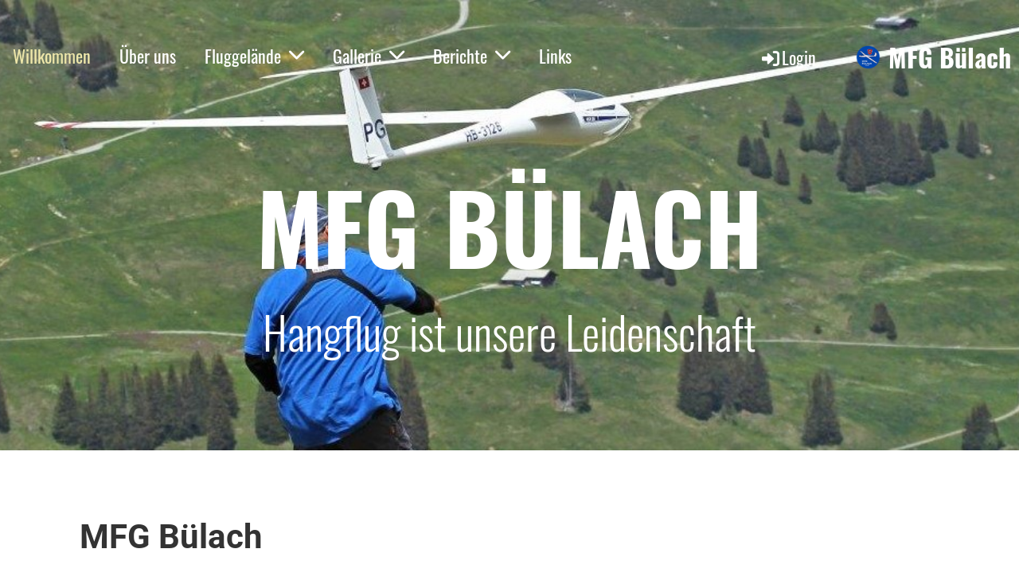

--- FILE ---
content_type: text/html;charset=UTF-8
request_url: https://mfg-buelach.ch/
body_size: 4880
content:
<!DOCTYPE html>
<html lang="de">
<head>
<base href="/clubdesk/"/>


    <meta http-equiv="content-type" content="text/html; charset=UTF-8">
    <meta name="viewport" content="width=device-width, initial-scale=1">

    <title>Willkommen - MFG Bülach</title>
    <link rel="icon" type="image/svg+xml" href="v_4.5.13//admin/clubdesk-favicon.svg">
<link rel="stylesheet" type="text/css" media="all" href="v_4.5.13/shared/css/normalize.css"/>
<link rel="stylesheet" type="text/css" media="all" href="v_4.5.13/shared/css/layout.css"/>
<link rel="stylesheet" type="text/css" media="all" href="v_4.5.13/shared/css/tinyMceContent.css"/>
<link rel="stylesheet" type="text/css" media="all" href="v_4.5.13/webpage/css/admin.css"/>
<link rel="stylesheet" type="text/css" media="all" href="/clubdesk/webpage/fontawesome_6_1_1/css/all.min.css"/>
<link rel="stylesheet" type="text/css" media="all" href="/clubdesk/webpage/lightbox/featherlight-1.7.13.min.css"/>
<link rel="stylesheet" type="text/css" media="all" href="/clubdesk/webpage/aos/aos-2.3.2.css"/>
<link rel="stylesheet" type="text/css" media="all" href="/clubdesk/webpage/owl/css/owl.carousel-2.3.4.min.css"/>
<link rel="stylesheet" type="text/css" media="all" href="/clubdesk/webpage/owl/css/owl.theme.default-2.3.4.min.css"/>
<link rel="stylesheet" type="text/css" media="all" href="/clubdesk/webpage/owl/css/animate-1.0.css"/>
<link rel="stylesheet" type="text/css" media="all" href="v_4.5.13/content.css?v=1631606585669"/>
<link rel="stylesheet" type="text/css" media="all" href="v_4.5.13/shared/css/altcha-cd.css"/>
<script type="text/javascript" src="v_4.5.13/webpage/jquery_3_6_0/jquery-3.6.0.min.js"></script><script async defer src="v_4.5.13/shared/scripts/altcha_2_0_1/altcha.i18n.js" type="module"></script>
    <link rel="stylesheet" href="/clubdesk/webpage/cookieconsent/cookieconsent-3.1.1.min.css">
<link rel="stylesheet" href="genwwwfiles/page.css?v=1631606585669">

<link rel="stylesheet" href="wwwfiles/custom.css?v=" />


</head>
<body class="cd-sidebar-empty">


<nav class="cd-navigation-bar-container cd-hide-small cd-hide-on-edit scroll-offset-desktop" id="cd-navigation-element">
    <a href="javascript:void(0);" onclick="if (!window.location.hash) { window.location.href='/#cd-page-content'; const target = document.getElementById('cd-page-content'); let nav = document.getElementById('cd-navigation-element'); const y = target.getBoundingClientRect().top + window.scrollY - nav.offsetHeight; window.scrollTo({ top: y, behavior: 'auto' }); } else { window.location.href=window.location.href; }"onkeyup="if(event.key === 'Enter') { event.preventDefault(); this.click(); }" class="cd-skip-link" tabindex="0">Direkt zum Hauptinhalt springen</a>

    <div class="cd-navigation-bar">
        <div class="cd-navigation-bar-content">
            <div class="cd-singledropdownmenu cd-menu">
    <div class="cd-menu-level-1">
        <ul>
                <li>
                    <a href="/"  data-id="_0" data-parent-id="" class="cd-menu-item cd-menu-active cd-menu-selected ">
                            Willkommen
                    </a>
                </li>
                <li>
                    <a href="/ueberuns"  data-id="_1" data-parent-id="" class="cd-menu-item   ">
                            Über uns
                    </a>
                </li>
                <li>
                    <a href="/Fluggelaende"  data-id="_2" data-parent-id="" class="cd-menu-item   cd-menu-expand">
                            Fluggelände
                                <i class="fas fa-chevron-down cd-menu-expander"></i>
                    </a>
                        <div class="cd-menu-level-2">
                            <ul>
                                <li>
                                    <a href="/Fluggelaende/SchneiseStadel"  data-id="_2_0" data-parent-id="_2" class="cd-menu-item   " onclick="closeAllDropDowns()">
                                        Schneise Stadel
                                    </a>
                                </li>
                                <li>
                                    <a href="/Fluggelaende/Eschenmosen"  data-id="_2_1" data-parent-id="_2" class="cd-menu-item   " onclick="closeAllDropDowns()">
                                        Eschenmosen
                                    </a>
                                </li>
                            </ul>
                        </div>
                </li>
                <li>
                    <a href="/Gallerie"  data-id="_3" data-parent-id="" class="cd-menu-item   cd-menu-expand">
                            Gallerie
                                <i class="fas fa-chevron-down cd-menu-expander"></i>
                    </a>
                        <div class="cd-menu-level-2">
                            <ul>
                                <li>
                                    <a href="/Gallerie/bilder"  data-id="_3_0" data-parent-id="_3" class="cd-menu-item   " onclick="closeAllDropDowns()">
                                        Bilder
                                    </a>
                                </li>
                                <li>
                                    <a href="/Gallerie/videos"  data-id="_3_1" data-parent-id="_3" class="cd-menu-item   " onclick="closeAllDropDowns()">
                                        Videos
                                    </a>
                                </li>
                            </ul>
                        </div>
                </li>
                <li>
                    <a href="/berichte"  data-id="_4" data-parent-id="" class="cd-menu-item   cd-menu-expand">
                            Berichte
                                <i class="fas fa-chevron-down cd-menu-expander"></i>
                    </a>
                        <div class="cd-menu-level-2">
                            <ul>
                                <li>
                                    <a href="/berichte/thermikschluechli"  data-id="_4_0" data-parent-id="_4" class="cd-menu-item   " onclick="closeAllDropDowns()">
                                        Thermikschlüchli
                                    </a>
                                </li>
                                <li>
                                    <a href="/berichte/kw32_hahnenmoos"  data-id="_4_1" data-parent-id="_4" class="cd-menu-item   " onclick="closeAllDropDowns()">
                                        KW32 Hahnenmoos
                                    </a>
                                </li>
                                <li>
                                    <a href="/berichte/juebilaeumsschreiben"  data-id="_4_2" data-parent-id="_4" class="cd-menu-item   " onclick="closeAllDropDowns()">
                                        Jübiläumsschreiben
                                    </a>
                                </li>
                            </ul>
                        </div>
                </li>
                <li>
                    <a href="/links"  data-id="_5" data-parent-id="" class="cd-menu-item   ">
                            Links
                    </a>
                </li>
        </ul>
    </div>
</div>
            <span class="cd-filler"></span>
            <div class="cd-login-link-desktop">
    <a class="cd-link-login" href="/?action=login"><i style="padding: 3px;" class="fas fa-sign-in-alt"></i>Login</a>
</div>
            <div class="cd-logo-and-name-desktop">
<a class="cd-club-logo-link" href="/"><img class="cd-club-logo" src="fileservlet?type&#61;image&amp;id&#61;1000042&amp;s&#61;djEt9BQAS3zb4HF4S_xFCAPEr8kXWYuZYyBrINoYcHZyciM&#61;&amp;imageFormat&#61;_512x512" alt="Logo der Webseite"></a>
<a class="cd-club-name" href="/">MFG Bülach</a>
</div>

        </div>
    </div>
</nav>

<nav class="cd-mobile-menu-bar-fixed cd-hide-large">
    <a href="javascript:void(0);" onclick="if (!window.location.hash) { window.location.href='/#cd-page-content'; const target = document.getElementById('cd-page-content'); let nav = document.getElementById('cd-navigation-element'); const y = target.getBoundingClientRect().top + window.scrollY - nav.offsetHeight; window.scrollTo({ top: y, behavior: 'auto' }); } else { window.location.href=window.location.href; }"onkeyup="if(event.key === 'Enter') { event.preventDefault(); this.click(); }" class="cd-skip-link" tabindex="0">Direkt zum Hauptinhalt springen</a>

    <div class="cd-mobile-menu-bar">
        <div class="cd-mobile-menu-bar-content scroll-offset-mobile">
    <div class="mobile-menu">
        
<div tabindex="0" class="cd-mobile-menu-button" onclick="toggleMobileMenu(event)"
     onkeyup="if(event.key === 'Enter') { event.preventDefault(); this.click(event); }">
    
    <div class="nav-icon">
        <span></span>
        <span></span>
        <span></span>
    </div>
    <div class="menu-label">Menü</div>
</div>
    </div>

    <div class="filler"></div>

        <div class="cd-login-link-mobile">
    <a class="cd-link-login" href="/?action=login"><i style="padding: 3px;" class="fas fa-sign-in-alt"></i></a>
</div>
        <div class="cd-logo-and-name-mobile">
<a class="cd-club-logo-link" href="/"><img class="cd-club-logo" src="fileservlet?type&#61;image&amp;id&#61;1000042&amp;s&#61;djEt9BQAS3zb4HF4S_xFCAPEr8kXWYuZYyBrINoYcHZyciM&#61;&amp;imageFormat&#61;_512x512" alt="Logo der Webseite"></a>

</div>

</div>


    </div>
    <div class="cd-mobile-menu cd-menu">
    <div class="cd-mobile-menu-background"></div>
    <div class="cd-mobile-menu-level-1">
        <ul>
            <li>
                <a href="/"  data-id="_0" data-parent-id="" class="cd-menu-item cd-menu-active cd-menu-selected ">
                    Willkommen
                </a>
            </li>
            <li>
                <a href="/ueberuns"  data-id="_1" data-parent-id="" class="cd-menu-item   ">
                    Über uns
                </a>
            </li>
            <li>
                <a href="/Fluggelaende"  data-id="_2" data-parent-id="" class="cd-menu-item   cd-menu-expand">
                    Fluggelände
                        <i class="fas fa-chevron-down cd-menu-expander"></i>
                </a>
                    <div class="cd-mobile-menu-level-2">
                        <ul>
                            <li>
                                <a href="/Fluggelaende/SchneiseStadel"  data-id="_2_0" data-parent-id="_2" class="cd-menu-item   ">
                                    Schneise Stadel
                                </a>
                                <div class="cd-mobile-menu-level-3">
                                    <ul>
                                        <li>
                                            <a href="/Fluggelaende/SchneiseStadel"  class="cd-menu-item ">
                                                Schneise Stadel
                                            </a>
                                        </li>
                                    </ul>
                                </div>
                            </li>
                            <li>
                                <a href="/Fluggelaende/Eschenmosen"  data-id="_2_1" data-parent-id="_2" class="cd-menu-item   ">
                                    Eschenmosen
                                </a>
                                <div class="cd-mobile-menu-level-3">
                                    <ul>
                                        <li>
                                            <a href="/Fluggelaende/Eschenmosen"  class="cd-menu-item ">
                                                Eschenmosen
                                            </a>
                                        </li>
                                    </ul>
                                </div>
                            </li>
                        </ul>
                    </div>
            </li>
            <li>
                <a href="/Gallerie"  data-id="_3" data-parent-id="" class="cd-menu-item   cd-menu-expand">
                    Gallerie
                        <i class="fas fa-chevron-down cd-menu-expander"></i>
                </a>
                    <div class="cd-mobile-menu-level-2">
                        <ul>
                            <li>
                                <a href="/Gallerie/bilder"  data-id="_3_0" data-parent-id="_3" class="cd-menu-item   ">
                                    Bilder
                                </a>
                                <div class="cd-mobile-menu-level-3">
                                    <ul>
                                        <li>
                                            <a href="/Gallerie/bilder"  class="cd-menu-item ">
                                                Bilder
                                            </a>
                                        </li>
                                    </ul>
                                </div>
                            </li>
                            <li>
                                <a href="/Gallerie/videos"  data-id="_3_1" data-parent-id="_3" class="cd-menu-item   ">
                                    Videos
                                </a>
                                <div class="cd-mobile-menu-level-3">
                                    <ul>
                                    </ul>
                                </div>
                            </li>
                        </ul>
                    </div>
            </li>
            <li>
                <a href="/berichte"  data-id="_4" data-parent-id="" class="cd-menu-item   cd-menu-expand">
                    Berichte
                        <i class="fas fa-chevron-down cd-menu-expander"></i>
                </a>
                    <div class="cd-mobile-menu-level-2">
                        <ul>
                            <li>
                                <a href="/berichte/thermikschluechli"  data-id="_4_0" data-parent-id="_4" class="cd-menu-item   ">
                                    Thermikschlüchli
                                </a>
                                <div class="cd-mobile-menu-level-3">
                                    <ul>
                                        <li>
                                            <a href="/berichte/thermikschluechli"  class="cd-menu-item ">
                                                Thermikschlüchli
                                            </a>
                                        </li>
                                    </ul>
                                </div>
                            </li>
                            <li>
                                <a href="/berichte/kw32_hahnenmoos"  data-id="_4_1" data-parent-id="_4" class="cd-menu-item   ">
                                    KW32 Hahnenmoos
                                </a>
                                <div class="cd-mobile-menu-level-3">
                                    <ul>
                                        <li>
                                            <a href="/berichte/kw32_hahnenmoos"  class="cd-menu-item ">
                                                KW32 Hahnenmoos
                                            </a>
                                        </li>
                                    </ul>
                                </div>
                            </li>
                            <li>
                                <a href="/berichte/juebilaeumsschreiben"  data-id="_4_2" data-parent-id="_4" class="cd-menu-item   ">
                                    Jübiläumsschreiben
                                </a>
                                <div class="cd-mobile-menu-level-3">
                                    <ul>
                                        <li>
                                            <a href="/berichte/juebilaeumsschreiben"  class="cd-menu-item ">
                                                Jübiläumsschreiben
                                            </a>
                                        </li>
                                    </ul>
                                </div>
                            </li>
                        </ul>
                    </div>
            </li>
            <li>
                <a href="/links"  data-id="_5" data-parent-id="" class="cd-menu-item   ">
                    Links
                </a>
            </li>
        </ul>
    </div>
</div>
</nav>

<div class="main cd-light">

        <div tabindex="0" class="cd-totop-button" onclick="topFunction()"
         onkeyup="if(event.key === 'Enter') { topFunction(); }">
        <i class="fas fa-chevron-up"></i>
    </div>


    <header class="header-wrapper">
    <div class="cd-header "><div id='section_1000002' class='cd-section cd-light cd-min-height-set' debug-label='1000002' style='min-height: 100px;'>
<span class='cd-backgroundPane cd-backgroundPosition_COVER' style='display: block; position: absolute; overflow: hidden;top: 0px;left: 0px;bottom: 0px;right: 0px;filter: blur(0px);background-image: url(fileservlet?type=image&amp;id=1000048&amp;s=djEtJkQidul_g0Brw2GXjAr7QlbCCEXnfnxAkd_pCLL7nEY=);background-color: #ffffff;'>
</span>
<div class='cd-section-content'><div class="cd-row">

    <div class="cd-col m12">
        <div data-block-type="19" class="cd-block"
     debug-label="SpaceBlock:1000004"
     id="block_1000004" 
     style="" >

    <div class="cd-block-content" id="block_1000004_content"
         style="">
        <div class="cd-space" style="height: 130px; margin: 0; padding: 0; border: 0;">
</div>
</div>
    </div>
</div>
    </div>

<div class="cd-row">

    <div class="cd-col m12">
        <div data-block-type="0" class="cd-block"
     debug-label="TextBlock:1000005"
     id="block_1000005" 
     style="" >

    <div class="cd-block-content" id="block_1000005_content"
         style="">
        <h5 style="text-align: center;"><span style="color: #ffffff;">MFG B&Uuml;LACH</span></h5>
<h6 style="text-align: center;"><span style="color: #ffffff;">Hangflug ist unsere Leidenschaft</span></h6></div>
    </div>
</div>
    </div>

<div class="cd-row">

    <div class="cd-col m12">
        <div data-block-type="19" class="cd-block"
     debug-label="SpaceBlock:1000006"
     id="block_1000006" 
     style="" >

    <div class="cd-block-content" id="block_1000006_content"
         style="">
        <div class="cd-space" style="height: 30px; margin: 0; padding: 0; border: 0;">
</div>
</div>
    </div>
</div>
    </div>

</div>
</div>
</div>
    </header>


<main class="content-wrapper" tabindex="-1" id="cd-page-content" >
<div class="cd-content "><div aria-labelledby="block_1000009_title" id='section_1000003' class='cd-section' debug-label='1000003' style=''>
<span class='cd-backgroundPane' style='display: block; position: absolute; overflow: hidden;top: 0px;left: 0px;bottom: 0px;right: 0px;'>
</span>
<div class='cd-section-content'><div class="cd-row">

    <div class="cd-col m12">
        <div data-block-type="24" class="cd-block"
     debug-label="TitleBlock:1000009"
     id="block_1000009" 
     style="" >

    <div class="cd-block-content" id="block_1000009_content"
         style="">
        <h1 id="block_1000009_title">MFG B&uuml;lach</h1></div>
    </div>
</div>
    </div>

<div class="cd-row">

    <div class="cd-col m12">
        <div data-block-type="0" class="cd-block cd-block-justify"
     debug-label="TextBlock:1000011"
     id="block_1000011" 
     style="" >

    <div class="cd-block-content" id="block_1000011_content"
         style="">
        <div>Wir sind eine Gruppe von Geniessern, mehr denn von Wettbewerbspiloten &ndash; die Faszination von Entwerfen, Bauen und Fliegen ist wichtiger als Kampf um Punkte, obwohl auch Wettbewerbe zeitweilig recht wichtig waren und es vielleicht auch wieder einmal werden.</div>
<p>Wir konstruieren, bauen und fliegen Segelflugmodelle und Elektroflugmodelle, aber keine Modelle mit Verbrennungsmotoren.</p>
<p><strong>Baumkletterer: Adrian Baumann D&auml;nkelbachweg 2 &brvbar; 5426 Lengnau &brvbar; Tel.: 079 595 12 17</strong></p>
<p><strong><a href="https://www.sgstadel.ch/" target="_self"><span style="text-decoration: underline;">Aktuelle Schiessdaten Stadel</span></a></strong></p></div>
    </div>
</div>
    </div>

</div>
</div>
<div aria-labelledby="block_1000016_title" id='section_1000004' class='cd-section cd-light' debug-label='1000004' style=''>
<span class='cd-backgroundPane' style='display: block; position: absolute; overflow: hidden;top: 0px;left: 0px;bottom: 0px;right: 0px;background-color: rgba(61,135,169,0.4);'>
</span>
<div class='cd-section-content'><div class="cd-row">

    <div class="cd-col m12">
        <div data-block-type="24" class="cd-block"
     debug-label="TitleBlock:1000016"
     id="block_1000016" 
     style="" >

    <div class="cd-block-content" id="block_1000016_content"
         style="">
        <h1 id="block_1000016_title">News</h1></div>
    </div>
</div>
    </div>

<div class="cd-row">

    <div class="cd-col m12">
        <div data-block-type="0" class="cd-block"
     debug-label="TextBlock:1000017"
     id="block_1000017" 
     style="" >

    <div class="cd-block-content" id="block_1000017_content"
         style="">
        <p>Baumkletter Kontakt eingetragen.</p>
<p>Termin GV 2025 unter Termine eingetragen.</p></div>
    </div>
</div>
    </div>

</div>
</div>
<div aria-labelledby="block_1000020_title" id='section_1000005' class='cd-section' debug-label='1000005' style=''>
<span class='cd-backgroundPane' style='display: block; position: absolute; overflow: hidden;top: 0px;left: 0px;bottom: 0px;right: 0px;'>
</span>
<div class='cd-section-content'><div class="cd-row">

    <div class="cd-col m12">
        <div data-block-type="24" class="cd-block"
     debug-label="TitleBlock:1000020"
     id="block_1000020" 
     style="" >

    <div class="cd-block-content" id="block_1000020_content"
         style="">
        <h1 id="block_1000020_title">Termine</h1></div>
    </div>
</div>
    </div>

<div class="cd-row">

    <div class="cd-col m12">
        <div data-block-type="0" class="cd-block"
     debug-label="TextBlock:1000021"
     id="block_1000021" 
     style="" >

    <div class="cd-block-content" id="block_1000021_content"
         style="">
        <p>Hier werden regelm&auml;ssig unsere Clubtermine ver&ouml;ffentlicht</p></div>
    </div>
</div>
    </div>

<div class="cd-row">

    <div class="cd-col m12">
        <div data-block-type="2" class="cd-block"
     debug-label="EventList:1000023"
     id="block_1000023" 
     style="" >

    <div class="cd-block-content" id="block_1000023_content"
         style="">
        <span class="cd-back-anchor" id="eventblock-1000023"></span>

<div class="event-list cd-tile-h">
    <div class="cd-table">
<table>
<thead>
<tr class="cd-table-header">
<th class="cd-table-header">Wann</th>
<th class="cd-table-header">Betreff</th>
</tr>
</thead>
<tbody>
<tr tabindex="0" class="cd-tr-value cd-last-tr-value" onclick="window.location.href='/?b=1000023&c=ED1000011&s=djEtaqutqdYn3sgZBN9PkaA5yV3Nb7e--In4pXjz8XmXbdU='" onkeyup="if(event.key === 'Enter') { event.preventDefault(); this.click(); }"style="cursor:pointer;">
<td class="cd-table-value cd-table-date"><span class="cd-back-anchor" id="eventlistblock-1000023-event-1000011"></span>
Fr 28.02.2025 19:00 - 22:00</td>
<td class="cd-table-value">
GV 2025 MFG Bülach<div class="cd-table-value-detail">Restaurant Pizzeria Riedpark Zürcherstrasse 17, 8173 Neerach, Geschätzte Mitglieder

Anbei findet ihr die Einladung zur Generalversammlung 2025 der MF...</div>
</td>
</tr>
</tbody>
</table>
</div>
<p class="cd-detailPageNavigation">
        </p>
    </div>
</div>
    </div>
</div>
    </div>

</div>
</div>
</div>
</main>

<footer>
    <div class="cd-footer "><div id='section_1000018' class='cd-section' debug-label='1000018' style=''>
<span class='cd-backgroundPane' style='display: block; position: absolute; overflow: hidden;top: 0px;left: 0px;bottom: 0px;right: 0px;'>
</span>
<div class='cd-section-content cd-full-width'><div class="cd-row">

    <div class="cd-col m12">
        <div data-block-type="19" class="cd-block"
     debug-label="SpaceBlock:1000080"
     id="block_1000080" 
     style="" >

    <div class="cd-block-content" id="block_1000080_content"
         style="">
        <div class="cd-space" style="height: 50px; margin: 0; padding: 0; border: 0;">
</div>
</div>
    </div>
</div>
    </div>

<div class="cd-row">

    <div class="cd-col m12">
        <div data-block-type="20" class="cd-block"
     debug-label="HorizontalRulerBlock:1000081"
     id="block_1000081" 
     style="" >

    <div class="cd-block-content" id="block_1000081_content"
         style="">
        <hr />
</div>
    </div>
</div>
    </div>

<div class="cd-row">

    <div class="cd-col m6">
        <div data-block-type="0" class="cd-block cd-block-right cd-block-mobile-center"
     debug-label="TextBlock:1000082"
     id="block_1000082" 
     style="flex-grow: 1;margin: 5px 20px;" >

    <div class="cd-block-content" id="block_1000082_content"
         style="">
        <p>&copy; MFG B&uuml;lach<br /><span style="font-size: 80%;"><a href="https://www.clubdesk.ch" target="_blank">Erstellt mit ClubDesk Vereinssoftware</a></span></p></div>
    </div>
</div>
    <div class="cd-col m6">
        <div data-block-type="0" class="cd-block cd-block-mobile-center"
     debug-label="TextBlock:1000083"
     id="block_1000083" 
     style="flex-grow: 1;margin: 5px 20px;" >

    <div class="cd-block-content" id="block_1000083_content"
         style="">
        <p><a href=/impressum>Impressum</a><br><a href=/datenschutz>Datenschutz</a></p></div>
    </div>
</div>
    </div>

<div class="cd-row">

    <div class="cd-col m12">
        <div data-block-type="21" class="cd-block cd-light"
     debug-label="Image:1000084"
     id="block_1000084" 
     style="" >

    <div class="cd-block-content" id="block_1000084_content"
         style="">
        <div class="cd-image-block">
<a href="fileservlet?type=image&amp;id=1000058&amp;s=djEtXBcV5vAky4pM4BqLhp2HciaIYIchZbCJT1wwCDVR8Fs=" data-featherlight="image"><img class="cd-image-contain"src="fileservlet?type=image&amp;id=1000058&amp;s=djEtXBcV5vAky4pM4BqLhp2HciaIYIchZbCJT1wwCDVR8Fs=" alt="" /></a></div></div>
    <span class='cd-backgroundPane' style='display: block; position: absolute; overflow: hidden;top: 0px;left: 0px;bottom: 0px;right: 0px;background-color: rgba(255,255,255,1);'>
</span>
</div>
</div>
    </div>

</div>
</div>
</div>
</footer>
</div>
<script type="text/javascript" src="webpage/lightbox/featherlight-1.7.13.min.js"></script>
<script type="text/javascript" src="webpage/aos/aos-2.3.2.js"></script>
<script type="text/javascript" src="webpage/aos/aos-init-2.3.2.js"></script>
<script type="text/javascript" src="webpage/lightbox/featherlight-1.7.13.min.js"></script>
<script type="text/javascript" src="webpage/owl/owl.carousel-2.3.4-cd.js"></script>
<script type="text/javascript" src="webpage/fixes/ofi.js"></script>
<script type="text/javascript" src="webpage/fixes/captions.js"></script>
<script type="text/javascript">
objectFitImages('.cd-image-content img');
adjustCaptionContainer();
</script>
<script>  window.addEventListener('load', (event) => {
    let altchaWidgets = document.querySelectorAll('altcha-widget');
    if (!altchaWidgets || altchaWidgets.length == 0) {
      return;
    }
    for (var i = 0; i < altchaWidgets.length; i++) {
      let altchaWidget = altchaWidgets[i];
      let anchor = document.querySelector(altchaWidget.floatinganchor);
      anchor.addEventListener('mouseenter', function() { if (altchaWidget.getState() === 'verifying') { altchaWidget.removeAttribute('hidden'); } });
      anchor.addEventListener('mouseleave', function() { altchaWidget.setAttribute('hidden', 'true'); });
      altchaWidget.addEventListener('statechange', (ev) => {
        if (ev.detail.state === 'error') {
          altchaWidget.removeAttribute('hidden');
        }
      });
    }
  });
</script>

<script src="/clubdesk/webpage/cookieconsent/cookieconsent-3.1.1.min.js" type="text/javascript"></script>
<script src="genwwwfiles/page.js?v=1631606585669" type="text/javascript"></script>


</body>
</html>